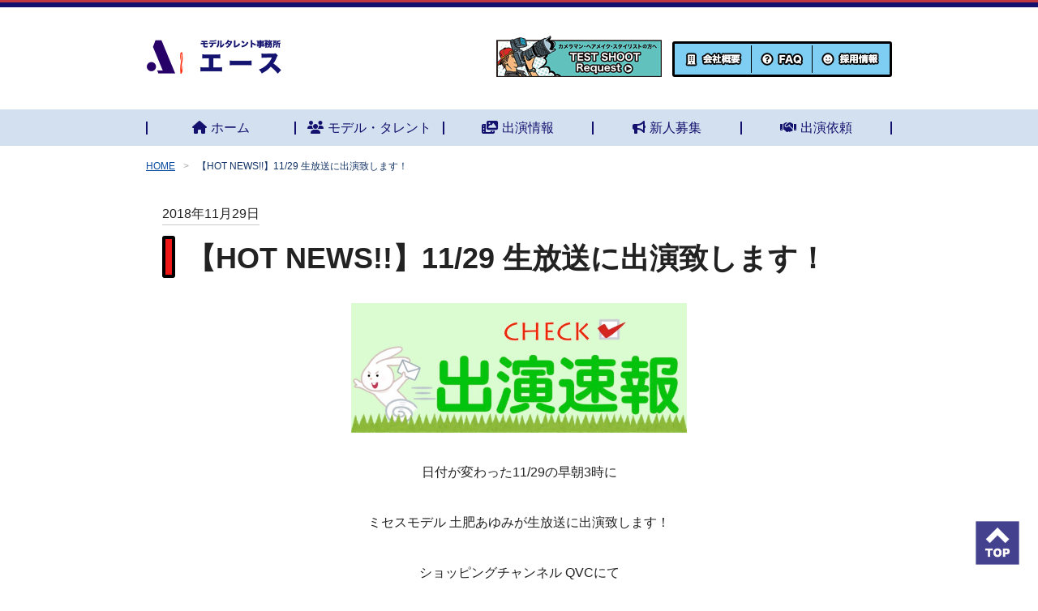

--- FILE ---
content_type: text/html; charset=UTF-8
request_url: https://the-as.com/as_topics/makemodel-mrs/
body_size: 9250
content:

<!DOCTYPE html>
<html lang="ja">
	<head>
			
	<meta charset="UTF-8"/>
	<meta name="viewport" content="width=device-width, initial-scale=1.0"/>

	<meta name="keywords" content="芸能プロダクション,芸能事務所,ミセスモデル,シニアモデル,出演依頼,モデルタレント募集,東京"/>
	<meta name="description" content="ミセス・シニアに特化したモデル事務所として設立。現在はキッズ〜シニアまで個性豊かなモデル・タレントが在籍し、CM他出演実績豊富な芸能事務所。年齢問わず新人募集中。
		"/>
	<link rel="shortcut icon" href="https://the-as.com/wp-content/themes/as/dist/images/favicon.ico"/>
	<link rel="apple-touch-icon" href="https://the-as.com/wp-content/themes/as/dist/images/apple-touch-icon.png"/>
	<title>【HOT NEWS!!】11/29 生放送に出演致します！   モデルタレント事務所 株式会社エース| STUDIO完備 大森山王の芸能プロダクション</title>
<meta name='robots' content='max-image-preview:large' />
<link rel="alternate" title="oEmbed (JSON)" type="application/json+oembed" href="https://the-as.com/wp-json/oembed/1.0/embed?url=https%3A%2F%2Fthe-as.com%2Fas_topics%2Fmakemodel-mrs%2F" />
<link rel="alternate" title="oEmbed (XML)" type="text/xml+oembed" href="https://the-as.com/wp-json/oembed/1.0/embed?url=https%3A%2F%2Fthe-as.com%2Fas_topics%2Fmakemodel-mrs%2F&#038;format=xml" />
<style id='wp-img-auto-sizes-contain-inline-css'>
img:is([sizes=auto i],[sizes^="auto," i]){contain-intrinsic-size:3000px 1500px}
/*# sourceURL=wp-img-auto-sizes-contain-inline-css */
</style>
<style id='wp-emoji-styles-inline-css'>

	img.wp-smiley, img.emoji {
		display: inline !important;
		border: none !important;
		box-shadow: none !important;
		height: 1em !important;
		width: 1em !important;
		margin: 0 0.07em !important;
		vertical-align: -0.1em !important;
		background: none !important;
		padding: 0 !important;
	}
/*# sourceURL=wp-emoji-styles-inline-css */
</style>
<style id='wp-block-library-inline-css'>
:root{--wp-block-synced-color:#7a00df;--wp-block-synced-color--rgb:122,0,223;--wp-bound-block-color:var(--wp-block-synced-color);--wp-editor-canvas-background:#ddd;--wp-admin-theme-color:#007cba;--wp-admin-theme-color--rgb:0,124,186;--wp-admin-theme-color-darker-10:#006ba1;--wp-admin-theme-color-darker-10--rgb:0,107,160.5;--wp-admin-theme-color-darker-20:#005a87;--wp-admin-theme-color-darker-20--rgb:0,90,135;--wp-admin-border-width-focus:2px}@media (min-resolution:192dpi){:root{--wp-admin-border-width-focus:1.5px}}.wp-element-button{cursor:pointer}:root .has-very-light-gray-background-color{background-color:#eee}:root .has-very-dark-gray-background-color{background-color:#313131}:root .has-very-light-gray-color{color:#eee}:root .has-very-dark-gray-color{color:#313131}:root .has-vivid-green-cyan-to-vivid-cyan-blue-gradient-background{background:linear-gradient(135deg,#00d084,#0693e3)}:root .has-purple-crush-gradient-background{background:linear-gradient(135deg,#34e2e4,#4721fb 50%,#ab1dfe)}:root .has-hazy-dawn-gradient-background{background:linear-gradient(135deg,#faaca8,#dad0ec)}:root .has-subdued-olive-gradient-background{background:linear-gradient(135deg,#fafae1,#67a671)}:root .has-atomic-cream-gradient-background{background:linear-gradient(135deg,#fdd79a,#004a59)}:root .has-nightshade-gradient-background{background:linear-gradient(135deg,#330968,#31cdcf)}:root .has-midnight-gradient-background{background:linear-gradient(135deg,#020381,#2874fc)}:root{--wp--preset--font-size--normal:16px;--wp--preset--font-size--huge:42px}.has-regular-font-size{font-size:1em}.has-larger-font-size{font-size:2.625em}.has-normal-font-size{font-size:var(--wp--preset--font-size--normal)}.has-huge-font-size{font-size:var(--wp--preset--font-size--huge)}.has-text-align-center{text-align:center}.has-text-align-left{text-align:left}.has-text-align-right{text-align:right}.has-fit-text{white-space:nowrap!important}#end-resizable-editor-section{display:none}.aligncenter{clear:both}.items-justified-left{justify-content:flex-start}.items-justified-center{justify-content:center}.items-justified-right{justify-content:flex-end}.items-justified-space-between{justify-content:space-between}.screen-reader-text{border:0;clip-path:inset(50%);height:1px;margin:-1px;overflow:hidden;padding:0;position:absolute;width:1px;word-wrap:normal!important}.screen-reader-text:focus{background-color:#ddd;clip-path:none;color:#444;display:block;font-size:1em;height:auto;left:5px;line-height:normal;padding:15px 23px 14px;text-decoration:none;top:5px;width:auto;z-index:100000}html :where(.has-border-color){border-style:solid}html :where([style*=border-top-color]){border-top-style:solid}html :where([style*=border-right-color]){border-right-style:solid}html :where([style*=border-bottom-color]){border-bottom-style:solid}html :where([style*=border-left-color]){border-left-style:solid}html :where([style*=border-width]){border-style:solid}html :where([style*=border-top-width]){border-top-style:solid}html :where([style*=border-right-width]){border-right-style:solid}html :where([style*=border-bottom-width]){border-bottom-style:solid}html :where([style*=border-left-width]){border-left-style:solid}html :where(img[class*=wp-image-]){height:auto;max-width:100%}:where(figure){margin:0 0 1em}html :where(.is-position-sticky){--wp-admin--admin-bar--position-offset:var(--wp-admin--admin-bar--height,0px)}@media screen and (max-width:600px){html :where(.is-position-sticky){--wp-admin--admin-bar--position-offset:0px}}

/*# sourceURL=wp-block-library-inline-css */
</style><style id='global-styles-inline-css'>
:root{--wp--preset--aspect-ratio--square: 1;--wp--preset--aspect-ratio--4-3: 4/3;--wp--preset--aspect-ratio--3-4: 3/4;--wp--preset--aspect-ratio--3-2: 3/2;--wp--preset--aspect-ratio--2-3: 2/3;--wp--preset--aspect-ratio--16-9: 16/9;--wp--preset--aspect-ratio--9-16: 9/16;--wp--preset--color--black: #000000;--wp--preset--color--cyan-bluish-gray: #abb8c3;--wp--preset--color--white: #ffffff;--wp--preset--color--pale-pink: #f78da7;--wp--preset--color--vivid-red: #cf2e2e;--wp--preset--color--luminous-vivid-orange: #ff6900;--wp--preset--color--luminous-vivid-amber: #fcb900;--wp--preset--color--light-green-cyan: #7bdcb5;--wp--preset--color--vivid-green-cyan: #00d084;--wp--preset--color--pale-cyan-blue: #8ed1fc;--wp--preset--color--vivid-cyan-blue: #0693e3;--wp--preset--color--vivid-purple: #9b51e0;--wp--preset--gradient--vivid-cyan-blue-to-vivid-purple: linear-gradient(135deg,rgb(6,147,227) 0%,rgb(155,81,224) 100%);--wp--preset--gradient--light-green-cyan-to-vivid-green-cyan: linear-gradient(135deg,rgb(122,220,180) 0%,rgb(0,208,130) 100%);--wp--preset--gradient--luminous-vivid-amber-to-luminous-vivid-orange: linear-gradient(135deg,rgb(252,185,0) 0%,rgb(255,105,0) 100%);--wp--preset--gradient--luminous-vivid-orange-to-vivid-red: linear-gradient(135deg,rgb(255,105,0) 0%,rgb(207,46,46) 100%);--wp--preset--gradient--very-light-gray-to-cyan-bluish-gray: linear-gradient(135deg,rgb(238,238,238) 0%,rgb(169,184,195) 100%);--wp--preset--gradient--cool-to-warm-spectrum: linear-gradient(135deg,rgb(74,234,220) 0%,rgb(151,120,209) 20%,rgb(207,42,186) 40%,rgb(238,44,130) 60%,rgb(251,105,98) 80%,rgb(254,248,76) 100%);--wp--preset--gradient--blush-light-purple: linear-gradient(135deg,rgb(255,206,236) 0%,rgb(152,150,240) 100%);--wp--preset--gradient--blush-bordeaux: linear-gradient(135deg,rgb(254,205,165) 0%,rgb(254,45,45) 50%,rgb(107,0,62) 100%);--wp--preset--gradient--luminous-dusk: linear-gradient(135deg,rgb(255,203,112) 0%,rgb(199,81,192) 50%,rgb(65,88,208) 100%);--wp--preset--gradient--pale-ocean: linear-gradient(135deg,rgb(255,245,203) 0%,rgb(182,227,212) 50%,rgb(51,167,181) 100%);--wp--preset--gradient--electric-grass: linear-gradient(135deg,rgb(202,248,128) 0%,rgb(113,206,126) 100%);--wp--preset--gradient--midnight: linear-gradient(135deg,rgb(2,3,129) 0%,rgb(40,116,252) 100%);--wp--preset--font-size--small: 13px;--wp--preset--font-size--medium: 20px;--wp--preset--font-size--large: 36px;--wp--preset--font-size--x-large: 42px;--wp--preset--spacing--20: 0.44rem;--wp--preset--spacing--30: 0.67rem;--wp--preset--spacing--40: 1rem;--wp--preset--spacing--50: 1.5rem;--wp--preset--spacing--60: 2.25rem;--wp--preset--spacing--70: 3.38rem;--wp--preset--spacing--80: 5.06rem;--wp--preset--shadow--natural: 6px 6px 9px rgba(0, 0, 0, 0.2);--wp--preset--shadow--deep: 12px 12px 50px rgba(0, 0, 0, 0.4);--wp--preset--shadow--sharp: 6px 6px 0px rgba(0, 0, 0, 0.2);--wp--preset--shadow--outlined: 6px 6px 0px -3px rgb(255, 255, 255), 6px 6px rgb(0, 0, 0);--wp--preset--shadow--crisp: 6px 6px 0px rgb(0, 0, 0);}:where(.is-layout-flex){gap: 0.5em;}:where(.is-layout-grid){gap: 0.5em;}body .is-layout-flex{display: flex;}.is-layout-flex{flex-wrap: wrap;align-items: center;}.is-layout-flex > :is(*, div){margin: 0;}body .is-layout-grid{display: grid;}.is-layout-grid > :is(*, div){margin: 0;}:where(.wp-block-columns.is-layout-flex){gap: 2em;}:where(.wp-block-columns.is-layout-grid){gap: 2em;}:where(.wp-block-post-template.is-layout-flex){gap: 1.25em;}:where(.wp-block-post-template.is-layout-grid){gap: 1.25em;}.has-black-color{color: var(--wp--preset--color--black) !important;}.has-cyan-bluish-gray-color{color: var(--wp--preset--color--cyan-bluish-gray) !important;}.has-white-color{color: var(--wp--preset--color--white) !important;}.has-pale-pink-color{color: var(--wp--preset--color--pale-pink) !important;}.has-vivid-red-color{color: var(--wp--preset--color--vivid-red) !important;}.has-luminous-vivid-orange-color{color: var(--wp--preset--color--luminous-vivid-orange) !important;}.has-luminous-vivid-amber-color{color: var(--wp--preset--color--luminous-vivid-amber) !important;}.has-light-green-cyan-color{color: var(--wp--preset--color--light-green-cyan) !important;}.has-vivid-green-cyan-color{color: var(--wp--preset--color--vivid-green-cyan) !important;}.has-pale-cyan-blue-color{color: var(--wp--preset--color--pale-cyan-blue) !important;}.has-vivid-cyan-blue-color{color: var(--wp--preset--color--vivid-cyan-blue) !important;}.has-vivid-purple-color{color: var(--wp--preset--color--vivid-purple) !important;}.has-black-background-color{background-color: var(--wp--preset--color--black) !important;}.has-cyan-bluish-gray-background-color{background-color: var(--wp--preset--color--cyan-bluish-gray) !important;}.has-white-background-color{background-color: var(--wp--preset--color--white) !important;}.has-pale-pink-background-color{background-color: var(--wp--preset--color--pale-pink) !important;}.has-vivid-red-background-color{background-color: var(--wp--preset--color--vivid-red) !important;}.has-luminous-vivid-orange-background-color{background-color: var(--wp--preset--color--luminous-vivid-orange) !important;}.has-luminous-vivid-amber-background-color{background-color: var(--wp--preset--color--luminous-vivid-amber) !important;}.has-light-green-cyan-background-color{background-color: var(--wp--preset--color--light-green-cyan) !important;}.has-vivid-green-cyan-background-color{background-color: var(--wp--preset--color--vivid-green-cyan) !important;}.has-pale-cyan-blue-background-color{background-color: var(--wp--preset--color--pale-cyan-blue) !important;}.has-vivid-cyan-blue-background-color{background-color: var(--wp--preset--color--vivid-cyan-blue) !important;}.has-vivid-purple-background-color{background-color: var(--wp--preset--color--vivid-purple) !important;}.has-black-border-color{border-color: var(--wp--preset--color--black) !important;}.has-cyan-bluish-gray-border-color{border-color: var(--wp--preset--color--cyan-bluish-gray) !important;}.has-white-border-color{border-color: var(--wp--preset--color--white) !important;}.has-pale-pink-border-color{border-color: var(--wp--preset--color--pale-pink) !important;}.has-vivid-red-border-color{border-color: var(--wp--preset--color--vivid-red) !important;}.has-luminous-vivid-orange-border-color{border-color: var(--wp--preset--color--luminous-vivid-orange) !important;}.has-luminous-vivid-amber-border-color{border-color: var(--wp--preset--color--luminous-vivid-amber) !important;}.has-light-green-cyan-border-color{border-color: var(--wp--preset--color--light-green-cyan) !important;}.has-vivid-green-cyan-border-color{border-color: var(--wp--preset--color--vivid-green-cyan) !important;}.has-pale-cyan-blue-border-color{border-color: var(--wp--preset--color--pale-cyan-blue) !important;}.has-vivid-cyan-blue-border-color{border-color: var(--wp--preset--color--vivid-cyan-blue) !important;}.has-vivid-purple-border-color{border-color: var(--wp--preset--color--vivid-purple) !important;}.has-vivid-cyan-blue-to-vivid-purple-gradient-background{background: var(--wp--preset--gradient--vivid-cyan-blue-to-vivid-purple) !important;}.has-light-green-cyan-to-vivid-green-cyan-gradient-background{background: var(--wp--preset--gradient--light-green-cyan-to-vivid-green-cyan) !important;}.has-luminous-vivid-amber-to-luminous-vivid-orange-gradient-background{background: var(--wp--preset--gradient--luminous-vivid-amber-to-luminous-vivid-orange) !important;}.has-luminous-vivid-orange-to-vivid-red-gradient-background{background: var(--wp--preset--gradient--luminous-vivid-orange-to-vivid-red) !important;}.has-very-light-gray-to-cyan-bluish-gray-gradient-background{background: var(--wp--preset--gradient--very-light-gray-to-cyan-bluish-gray) !important;}.has-cool-to-warm-spectrum-gradient-background{background: var(--wp--preset--gradient--cool-to-warm-spectrum) !important;}.has-blush-light-purple-gradient-background{background: var(--wp--preset--gradient--blush-light-purple) !important;}.has-blush-bordeaux-gradient-background{background: var(--wp--preset--gradient--blush-bordeaux) !important;}.has-luminous-dusk-gradient-background{background: var(--wp--preset--gradient--luminous-dusk) !important;}.has-pale-ocean-gradient-background{background: var(--wp--preset--gradient--pale-ocean) !important;}.has-electric-grass-gradient-background{background: var(--wp--preset--gradient--electric-grass) !important;}.has-midnight-gradient-background{background: var(--wp--preset--gradient--midnight) !important;}.has-small-font-size{font-size: var(--wp--preset--font-size--small) !important;}.has-medium-font-size{font-size: var(--wp--preset--font-size--medium) !important;}.has-large-font-size{font-size: var(--wp--preset--font-size--large) !important;}.has-x-large-font-size{font-size: var(--wp--preset--font-size--x-large) !important;}
/*# sourceURL=global-styles-inline-css */
</style>

<style id='classic-theme-styles-inline-css'>
/*! This file is auto-generated */
.wp-block-button__link{color:#fff;background-color:#32373c;border-radius:9999px;box-shadow:none;text-decoration:none;padding:calc(.667em + 2px) calc(1.333em + 2px);font-size:1.125em}.wp-block-file__button{background:#32373c;color:#fff;text-decoration:none}
/*# sourceURL=/wp-includes/css/classic-themes.min.css */
</style>
<link rel='stylesheet' id='theme-style-css' href='https://the-as.com/wp-content/themes/as/dist/css/main.css?ver=1.0.0' media='all' />
<script src="https://the-as.com/wp-includes/js/jquery/jquery.min.js?ver=3.7.1" id="jquery-core-js"></script>
<script src="https://the-as.com/wp-includes/js/jquery/jquery-migrate.min.js?ver=3.4.1" id="jquery-migrate-js"></script>
<link rel="https://api.w.org/" href="https://the-as.com/wp-json/" /><link rel="alternate" title="JSON" type="application/json" href="https://the-as.com/wp-json/wp/v2/as_topics/6045" /><link rel="EditURI" type="application/rsd+xml" title="RSD" href="https://the-as.com/xmlrpc.php?rsd" />
<link rel="canonical" href="https://the-as.com/as_topics/makemodel-mrs/" />
<link rel='shortlink' href='https://the-as.com/?p=6045' />

	<link rel="stylesheet" href="https://cdnjs.cloudflare.com/ajax/libs/font-awesome/6.4.2/css/all.min.css"/>

			<!-- Google Tag Manager -->
		<script>
			(function (w, d, s, l, i) {
w[l] = w[l] || [];
w[l].push({'gtm.start': new Date().getTime(), event: 'gtm.js'});
var f = d.getElementsByTagName(s)[0],
j = d.createElement(s),
dl = l != 'dataLayer' ? '&l=' + l : '';
j.async = true;
j.src = 'https://www.googletagmanager.com/gtm.js?id=' + i + dl;
f.parentNode.insertBefore(j, f);
})(window, document, 'script', 'dataLayer', 'GTM-NWVJHTS');
		</script>
		<!-- End Google Tag Manager -->

		<script>
			var _gaq = _gaq || [];
_gaq.push(['_setAccount', 'UA-28626644-1']);
_gaq.push(['_trackPageview']);

(function () {
var ga = document.createElement('script');
ga.type = 'text/javascript';
ga.async = true;
ga.src = ('https:' == document.location.protocol ? 'https://ssl' : 'http://www') + '.google-analytics.com/ga.js';
var s = document.getElementsByTagName('script')[0];
s.parentNode.insertBefore(ga, s);
})();
		</script>
		<!-- // googleAnalytics -->

		<!-- Global site tag (gtag.js) - Google Analytics -->
		<script async src="https://www.googletagmanager.com/gtag/js?id=G-3R49M7T76J"></script>
		<script>
			window.dataLayer = window.dataLayer || [];
function
gtag () {
dataLayer.push(arguments);
}
gtag('js', new Date());

gtag('config', 'G-3R49M7T76J');
gtag('config', 'UA-28626644-1');
		</script>
		<!-- End Global site tag (gtag.js) - Google Analytics -->

		<!-- Twitter conversion tracking base code -->
		<script>
			!function (e, t, n, s, u, a) {
e.twq || (s = e.twq = function () {
s.exe ? s.exe.apply(s, arguments) : s.queue.push(arguments);
}, s.version = '1.1', s.queue =[], u = t.createElement(n), u.async =! 0, u.src = 'https://static.ads-twitter.com/uwt.js', a = t.getElementsByTagName(n)[0], a.parentNode.insertBefore(u, a))
}(window, document, 'script');
twq('config', 'o5c43');
		</script>
		<!-- End Twitter conversion tracking base code -->

					<script>
				!function (f, b, e, v, n, t, s) {
if (f.fbq) 
return;

n = f.fbq = function () {
n.callMethod ? n.callMethod.apply(n, arguments) : n.queue.push(arguments)
};
if (! f._fbq) 
f._fbq = n;

n.push = n;
n.loaded = !0;
n.version = '2.0';
n.queue = [];
t = b.createElement(e);
t.async = !0;
t.src = v;
s = b.getElementsByTagName(e)[0];
s.parentNode.insertBefore(t, s)
}(window, document, 'script', 'https://connect.facebook.net/en_US/fbevents.js');
fbq('init', '845306142244201');
fbq('track', 'PageView');
			</script>
			<noscript>
				<img height="1" width="1" src="https://www.facebook.com/tr?id=845306142244201&ev=PageView
				&noscript=1"/>
			</noscript>
		
			
			</head>
	<body
		id="app" class="App">
		<!-- Google Tag Manager (noscript) -->
		<noscript>
			<iframe src="https://www.googletagmanager.com/ns.html?id=GTM-NWVJHTS" height="0" width="0" style="display:none;visibility:hidden"></iframe>
		</noscript>
		<!-- End Google Tag Manager (noscript) -->
		        
  <header class="Header headroom--fixed" id="js-Header">
    <div class="Header_Inner">
      <div class="Container">
        <div class="Header_Content">
          <div class="Header_Logo">
              
  <a href="/" class="Logo">
    <img src="https://the-as.com/wp-content/themes/as/dist/images/img/img_logo_mark.gif"
      class="Logo_Mark" />
              
  <img src="https://the-as.com/wp-content/themes/as/dist/images/img/img_logo_letter.png" srcset="https://the-as.com/wp-content/themes/as/dist/images/img/img_logo_letter.png 1x, https://the-as.com/wp-content/themes/as/dist/images/img/img_logo_letter@2x.png 2x" alt=""  />

  </a>

          </div>
          <div class="Header_Asset">
            <!-- <div class="Header_AssetItem"> -->
            <!--     
  <dl class="Header_FontSize js-ChangeFontSize">
    <dt>
      文字<br>サイズ
    </dt>
    <dd>
      <div class="Header_FontBox">
        <a href="#" class="Header_FontItem js-ChangeFontSize_Handler" data-size="large">
                    
  <img src="https://the-as.com/wp-content/themes/as/dist/images/text/text_font_large.png" srcset="https://the-as.com/wp-content/themes/as/dist/images/text/text_font_large.png 1x, https://the-as.com/wp-content/themes/as/dist/images/text/text_font_large@2x.png 2x" alt="大きくする"  />

        </a>
        <a href="#" class="Header_FontItem js-ChangeFontSize_Handler" data-size="normal">
                    
  <img src="https://the-as.com/wp-content/themes/as/dist/images/text/text_font_normal.png" srcset="https://the-as.com/wp-content/themes/as/dist/images/text/text_font_normal.png 1x, https://the-as.com/wp-content/themes/as/dist/images/text/text_font_normal@2x.png 2x" alt="標準に戻す"  />

        </a>
      </div>
    </dd>
  </dl>
 -->
            <!-- </div> -->
            <div class="Header_AssetItem">
                
  <a href="/contact/" class="BelongsModelButton">
              
  <img src="https://the-as.com/wp-content/themes/as/dist/images/banner/bnr_test_shoot.png" srcset="https://the-as.com/wp-content/themes/as/dist/images/banner/bnr_test_shoot.png 1x, https://the-as.com/wp-content/themes/as/dist/images/banner/bnr_test_shoot@2x.png 2x" alt=""  />

  </a>

            </div>
            <div class="Header_AssetItem">
              <ul class="Header_Nav">
  <li>
    <a href="/company" class="Header_NavLink">
                
  <img src="https://the-as.com/wp-content/themes/as/dist/images/icon/icon_building.png" srcset="https://the-as.com/wp-content/themes/as/dist/images/icon/icon_building.png 1x, https://the-as.com/wp-content/themes/as/dist/images/icon/icon_building@2x.png 2x" alt="" class="Header_NavIcon" />

                
  <img src="https://the-as.com/wp-content/themes/as/dist/images/text/text_company.png" srcset="https://the-as.com/wp-content/themes/as/dist/images/text/text_company.png 1x, https://the-as.com/wp-content/themes/as/dist/images/text/text_company@2x.png 2x" alt="会社概要"  />

    </a>
  </li>
  <li>
    <a href="/audtion/faq" class="Header_NavLink">
                
  <img src="https://the-as.com/wp-content/themes/as/dist/images/icon/icon_question_circle.png" srcset="https://the-as.com/wp-content/themes/as/dist/images/icon/icon_question_circle.png 1x, https://the-as.com/wp-content/themes/as/dist/images/icon/icon_question_circle@2x.png 2x" alt="" class="Header_NavIcon" />

                
  <img src="https://the-as.com/wp-content/themes/as/dist/images/text/text_faq.png" srcset="https://the-as.com/wp-content/themes/as/dist/images/text/text_faq.png 1x, https://the-as.com/wp-content/themes/as/dist/images/text/text_faq@2x.png 2x" alt="FAQ"  />

    </a>
  </li>
  <li>
    <a href="/staff" class="Header_NavLink">
                
  <img src="https://the-as.com/wp-content/themes/as/dist/images/icon/icon_smile.png" srcset="https://the-as.com/wp-content/themes/as/dist/images/icon/icon_smile.png 1x, https://the-as.com/wp-content/themes/as/dist/images/icon/icon_smile@2x.png 2x" alt="" class="Header_NavIcon" />

                
  <img src="https://the-as.com/wp-content/themes/as/dist/images/text/text_reqruit.png" srcset="https://the-as.com/wp-content/themes/as/dist/images/text/text_reqruit.png 1x, https://the-as.com/wp-content/themes/as/dist/images/text/text_reqruit@2x.png 2x" alt="採用情報"  />

    </a>
  </li>
</ul>

            </div>
          </div>
          <div class="Header_SpMenu" id="js-ToggleMenu">
            <div class="Header_Bar">
              <span></span>
              <span></span>
              <span></span>
            </div>
            <div class="Header_MenuText">
              MENU
            </div>
          </div>
        </div>
      </div>
      <div class="Header_Menu">
        <ul class="Header_MenuList">
          <li><a href="/">ホーム</a></li>
          <li><a href="/model">エース所属モデル・タレント紹介（一部）</a></li>
          <li><a href="/info">出演作品（公開可能な作品の中から一部）</a></li>
          <li>
            <div class="Header_MenuToggleContainer js-ToggleBox">
              <div class="Header_MenuToggle">
                <a href="/lp/audition">モデル募集 モデル活動に興味のある方へ</a>
                <div class="Header_MenuToggleHandler js-ToggleBox_Handler">
                  <span class="Header_MenuToggleIcon Header_MenuToggleIcon-open">
                    <i class="fa fa-plus"></i>
                  </span>
                  <span class="Header_MenuToggleIcon Header_MenuToggleIcon-close">
                    <i class="fa fa-minus"></i>
                  </span>
                </div>
              </div>
              <ul class="Header_MenuNestList">
                <li><a href="/audition/apply">応募フォーム以外でのエントリー方法</a></li>
              </ul>
            </div>
          </li>
          <li><a href="/audition/faq">よくあるご質問</a></li>
          <li><a href="/order">出演依頼 クライアント様へ</a></li>
          <li>
            <div class="Header_MenuToggleContainer js-ToggleBox">
              <div class="Header_MenuToggle">
                <a href="/as_topics">エースの話題大集合（ニュース）</a>
                <div class="Header_MenuToggleHandler js-ToggleBox_Handler">
                  <span class="Header_MenuToggleIcon Header_MenuToggleIcon-open">
                    <i class="fa fa-plus"></i>
                  </span>
                  <span class="Header_MenuToggleIcon Header_MenuToggleIcon-close">
                    <i class="fa fa-minus"></i>
                  </span>
                </div>
              </div>
              <ul class="Header_MenuNestList">
                <li><a href="/as_topics/cat/model">モデル紹介</a></li>
                <li><a href="/as_topics/cat/activity">活動報告</a></li>
                <li><a href="/as_topics/cat/performance">スタッフ日記</a></li>
                <li><a href="/as_topics/cat/work">作品紹介</a></li>
                <li><a href="/as_topics/cat/info">お知らせ</a></li>
              </ul>
            </div>
          </li>
          <li><a href="/company">会社概要</a></li>
          <li><a href="/staff">スタッフ・マネージャー採用情報</a></li>
          <li><a href="/sitepolicy">サイトポリシー</a></li>
          <li><a href="/law">法規に基づく表記</a></li>
          <li><a href="/privacy">プライバシーポリシー</a></li>
          <li><a href="/site-map">サイトマップ</a></li>
          <li><a href="/contact">お問い合わせ</a></li>
        </ul>
      </div>
    </div>
  </header>

		<div class="t-PageLayout_Nav">
			<nav class="SiteNav">
  <div class="Container">
    <ul class="SiteNav_List">
      <li>
        <a href="/" class="SiteNav_Link"><span class="SiteNav_LinkIcon"><i class="fa fa-home"></i></span>ホーム</a>
      </li>
      <li><a href="/model" class="SiteNav_Link"><span class="SiteNav_LinkIcon"><i class="fa fa-users"></i></span>モデル・タレント</a></li>
      <li><a href="/as_topics/cat/work" class="SiteNav_Link"><span class="SiteNav_LinkIcon"><i class="fa fa-photo-video"></i></span>出演情報</a></li>
      <li><a href="/lp/audition" class="SiteNav_Link"><span class="SiteNav_LinkIcon"><i class="fa fa-bullhorn"></i></span>新人募集</a></li>
      <li><a href="/order" class="SiteNav_Link"><span class="SiteNav_LinkIcon"><i class="fa fa-handshake"></i></span>出演依頼</a></li>
    </ul>
  </div>
</nav>

		</div>
		<div class="t-PageLayout_Content"> <div class="Container">
  <div class="t-Post_Breadcrumb">
      
  <ol class="Breadcrumb">
    <li><a href="/">HOME</a></li>
                  <li>【HOT NEWS!!】11/29 生放送に出演致します！</li>
            </ol>

  </div>
  
  
  <div class="Content">
    <time class="t-Post_Date">2018年11月29日</time>
    
    <div class="t-Post_Header">
        
  <h2 class="Heading">
    【HOT NEWS!!】11/29 生放送に出演致します！
  </h2>

    </div>
    <div class="PageContent"><p style="text-align: center;"><a href="https://the-as.com/wp-content/uploads/2017/05/出演速報.jpg"><img fetchpriority="high" decoding="async" class="aligncenter size-full wp-image-5235" title="出演速報" src="https://the-as.com/wp-content/uploads/2017/05/出演速報.jpg" alt="" width="414" height="160" /></a></p>
<p style="text-align: center;">
<p style="text-align: center;">日付が変わった11/29の早朝3時に</p>
<p style="text-align: center;">ミセスモデル 土肥あゆみが生放送に出演致します！</p>
<p style="text-align: center;">
<p style="text-align: center;">ショッピングチャンネル QVCにて</p>
<p style="text-align: center;">話題の韓国コスメのメイクモデルを努めます。</p>
<p style="text-align: center;">
<p style="text-align: center;"><a href="https://the-as.com/wp-content/uploads/2018/11/o0810108014311440729.jpg"><img decoding="async" class="aligncenter size-large wp-image-6046" title="o0810108014311440729" src="https://the-as.com/wp-content/uploads/2018/11/o0810108014311440729-768x1024.jpg" alt="" width="406" height="540" /></a></p>
<p style="text-align: center;">QVCの生放送はこちらから</p>
<p style="text-align: center;"><a href="https://qvc.jp/cont/live/Main?sc_initcmp=cnt_0041_MH_na_na_na" target="_blank" rel="noopener">QVC LIVE</a></p>
<p style="text-align: center;">
<p style="text-align: center;">土肥あゆみのオフィシャルブログはこちら</p>
<p style="text-align: center;"><a href="https://ameblo.jp/rose2001/entry-12422165204.html" target="_blank" rel="noopener">土肥あゆみ オフィシャルブログ</a></p>
<p style="text-align: center;">
<p style="text-align: center;">Instagramはじめました！</p>
<p style="text-align: center;"><a href="https://www.instagram.com/ayumidoi_official/" target="_blank" rel="noopener">土肥あゆみ オフィシャルInstagram</a></p>
<p style="text-align: center;">
<p style="text-align: center;">秋の夜長にぜひ、ご覧下さいませ！</p>
</div>
    <ul class="t-Post_Pagination">
      <li><a href="https://the-as.com/as_topics/mens-model-car/" rel="next">&lt;&lt; 最近の記事へ</a></li>
      <li><a href="https://the-as.com/as_topics/mrs-model-beauty/" rel="prev"> 過去の記事へ &gt;&gt;</a></li>
    </ul>
  </div>
</div>
			</div>
			    
  <footer class="Footer">
        <div class="Footer_Contents">
      <div class="Footer_Company">
        モデルタレント事務所エース
      </div>
      <div class="Footer_Access">
        <div class="Footer_Address">
          <a href="https://www.google.com/maps/place/%E6%A0%AA%E5%BC%8F%E4%BC%9A%E7%A4%BE%E3%82%A8%E3%83%BC%E3%82%B9+%E3%83%A2%E3%83%87%E3%83%AB%E3%82%BF%E3%83%AC%E3%83%B3%E3%83%88%E4%BA%8B%E5%8B%99%E6%89%80/@35.5852335,139.7206787,17z/data=!4m15!1m8!3m7!1s0x601860254b00e0e7:0x9f2db08b61185c95!2z44CSMTQzLTAwMjMg5p2x5Lqs6YO95aSn55Sw5Yy65bGx546L77yU5LiB55uu77yS77yQ4oiS77yR77yW!3b1!8m2!3d35.5852335!4d139.7206787!16s%2Fg%2F11c4t6d71p!3m5!1s0x60188b82a8264eb1:0x320339c0d2ebcf2e!8m2!3d35.5852335!4d139.7206787!16s%2Fg%2F11h3vdq3pk?entry=ttu" target="_blank">
            東京都大田区山王4-20-16<br>
            （STUDIO完備大森山王邸宅オフィス）
          </a>
          <a class="Footer_ViewMap" href="/wp-content/themes/as/assets/pdf/map.pdf" target="_blank">
            <i class="fas fa-external-link-alt"></i>
            案内地図
          </a>
        </div>
        <div class="Footer_JobRequest"><a href="/job-request-in-english">          
  <img src="https://the-as.com/wp-content/themes/as/dist/images/btn/btn_jobrequest.png" srcset="https://the-as.com/wp-content/themes/as/dist/images/btn/btn_jobrequest.png 1x, https://the-as.com/wp-content/themes/as/dist/images/btn/btn_jobrequest@2x.png 2x" alt=""  />
</a></div>
      </div>
      <ul class="Footer_Sns">
        <li>
          <a href="https://www.facebook.com/pr.As.model" class="Footer_SnsLink" target="_blank">
            <i class="fab fa-facebook-square"></i>
          </a>
        </li>
        <li>
          <a href="https://www.instagram.com/asstaffmanager/" class="Footer_SnsLink" target="_blank"><i class="fab fa-instagram"></i></a>
        </li>
        <li>
          <a href="https://page.line.me/asmodel" class="Footer_SnsLink" target="_blank"><i class="fab fa-line"></i></a>
        </li>
        <li>
          <a href="https://twitter.com/the_as_model" class="Footer_SnsLink" target="_blank"><i class="fab fa-x-twitter"></i></a>
        </li>
      <li>
        <a href="https://www.youtube.com/@theas" class="Footer_SnsLink" target="_blank"><i class="fab fa-youtube"></i></a>
      </li>
      </ul>
    </div>
    <ul class="Footer_Nav">
      <li><a href="/company">会社概要</a></li>
      <li><a href="/link">関連リンク</a></li>
      <li><a href="/sitepolicy">サイトポリシー</a></li>
      <li><a href="/law">法規に基づく表記</a></li>
      <li><a href="/privacy">プライバシーポリシー</a></li>
      <li><a href="/site-map">サイトマップ</a></li>
    </ul>
        <p class="Footer_Copy">
      copyright(c)2021 As. All Rights Reserved
    </p>
        <p class="Footer_Attention">
      当サイトのコンテンツ、ドキュメント、データ、画像、映像、音声などの著作権はタレントモデル事務所エースの許可を受けている著作権者に属します。
      <br />許可無くこれらを無断使用することは法律で禁じられ、違反者は民事上及び刑事上の責任を負い、処罰されることがあります。
    </p>
      </footer>

			
<div class="ScrollTopButton" id="js-ScrollTopButton">          
  <img src="https://the-as.com/wp-content/themes/as/dist/images/btn/btn_back_to_top.png" srcset="https://the-as.com/wp-content/themes/as/dist/images/btn/btn_back_to_top.png 1x, https://the-as.com/wp-content/themes/as/dist/images/btn/btn_back_to_top@2x.png 2x" alt=""  />
</div>


			<script src="https://ajaxzip3.github.io/ajaxzip3.js" charset="UTF-8"></script>
			<script type="speculationrules">
{"prefetch":[{"source":"document","where":{"and":[{"href_matches":"/*"},{"not":{"href_matches":["/wp-*.php","/wp-admin/*","/wp-content/uploads/*","/wp-content/*","/wp-content/plugins/*","/wp-content/themes/as/*","/*\\?(.+)"]}},{"not":{"selector_matches":"a[rel~=\"nofollow\"]"}},{"not":{"selector_matches":".no-prefetch, .no-prefetch a"}}]},"eagerness":"conservative"}]}
</script>
<script src="https://the-as.com/wp-content/plugins/table-of-contents-plus/front.min.js?ver=2411.1" id="toc-front-js"></script>
<script src="https://the-as.com/wp-content/themes/as/dist/js/main.js?ver=1.0.0" id="theme-script-js"></script>
<script id="no-right-click-images-admin-js-extra">
var nrci_opts = {"gesture":"1","drag":"1","touch":"1","admin":"1"};
//# sourceURL=no-right-click-images-admin-js-extra
</script>
<script src="https://the-as.com/wp-content/plugins/no-right-click-images-plugin/js/no-right-click-images-frontend.js?ver=4.1" id="no-right-click-images-admin-js"></script>
<script id="wp-emoji-settings" type="application/json">
{"baseUrl":"https://s.w.org/images/core/emoji/17.0.2/72x72/","ext":".png","svgUrl":"https://s.w.org/images/core/emoji/17.0.2/svg/","svgExt":".svg","source":{"concatemoji":"https://the-as.com/wp-includes/js/wp-emoji-release.min.js?ver=6.9"}}
</script>
<script type="module">
/*! This file is auto-generated */
const a=JSON.parse(document.getElementById("wp-emoji-settings").textContent),o=(window._wpemojiSettings=a,"wpEmojiSettingsSupports"),s=["flag","emoji"];function i(e){try{var t={supportTests:e,timestamp:(new Date).valueOf()};sessionStorage.setItem(o,JSON.stringify(t))}catch(e){}}function c(e,t,n){e.clearRect(0,0,e.canvas.width,e.canvas.height),e.fillText(t,0,0);t=new Uint32Array(e.getImageData(0,0,e.canvas.width,e.canvas.height).data);e.clearRect(0,0,e.canvas.width,e.canvas.height),e.fillText(n,0,0);const a=new Uint32Array(e.getImageData(0,0,e.canvas.width,e.canvas.height).data);return t.every((e,t)=>e===a[t])}function p(e,t){e.clearRect(0,0,e.canvas.width,e.canvas.height),e.fillText(t,0,0);var n=e.getImageData(16,16,1,1);for(let e=0;e<n.data.length;e++)if(0!==n.data[e])return!1;return!0}function u(e,t,n,a){switch(t){case"flag":return n(e,"\ud83c\udff3\ufe0f\u200d\u26a7\ufe0f","\ud83c\udff3\ufe0f\u200b\u26a7\ufe0f")?!1:!n(e,"\ud83c\udde8\ud83c\uddf6","\ud83c\udde8\u200b\ud83c\uddf6")&&!n(e,"\ud83c\udff4\udb40\udc67\udb40\udc62\udb40\udc65\udb40\udc6e\udb40\udc67\udb40\udc7f","\ud83c\udff4\u200b\udb40\udc67\u200b\udb40\udc62\u200b\udb40\udc65\u200b\udb40\udc6e\u200b\udb40\udc67\u200b\udb40\udc7f");case"emoji":return!a(e,"\ud83e\u1fac8")}return!1}function f(e,t,n,a){let r;const o=(r="undefined"!=typeof WorkerGlobalScope&&self instanceof WorkerGlobalScope?new OffscreenCanvas(300,150):document.createElement("canvas")).getContext("2d",{willReadFrequently:!0}),s=(o.textBaseline="top",o.font="600 32px Arial",{});return e.forEach(e=>{s[e]=t(o,e,n,a)}),s}function r(e){var t=document.createElement("script");t.src=e,t.defer=!0,document.head.appendChild(t)}a.supports={everything:!0,everythingExceptFlag:!0},new Promise(t=>{let n=function(){try{var e=JSON.parse(sessionStorage.getItem(o));if("object"==typeof e&&"number"==typeof e.timestamp&&(new Date).valueOf()<e.timestamp+604800&&"object"==typeof e.supportTests)return e.supportTests}catch(e){}return null}();if(!n){if("undefined"!=typeof Worker&&"undefined"!=typeof OffscreenCanvas&&"undefined"!=typeof URL&&URL.createObjectURL&&"undefined"!=typeof Blob)try{var e="postMessage("+f.toString()+"("+[JSON.stringify(s),u.toString(),c.toString(),p.toString()].join(",")+"));",a=new Blob([e],{type:"text/javascript"});const r=new Worker(URL.createObjectURL(a),{name:"wpTestEmojiSupports"});return void(r.onmessage=e=>{i(n=e.data),r.terminate(),t(n)})}catch(e){}i(n=f(s,u,c,p))}t(n)}).then(e=>{for(const n in e)a.supports[n]=e[n],a.supports.everything=a.supports.everything&&a.supports[n],"flag"!==n&&(a.supports.everythingExceptFlag=a.supports.everythingExceptFlag&&a.supports[n]);var t;a.supports.everythingExceptFlag=a.supports.everythingExceptFlag&&!a.supports.flag,a.supports.everything||((t=a.source||{}).concatemoji?r(t.concatemoji):t.wpemoji&&t.twemoji&&(r(t.twemoji),r(t.wpemoji)))});
//# sourceURL=https://the-as.com/wp-includes/js/wp-emoji-loader.min.js
</script>

		</body>
	</html>
